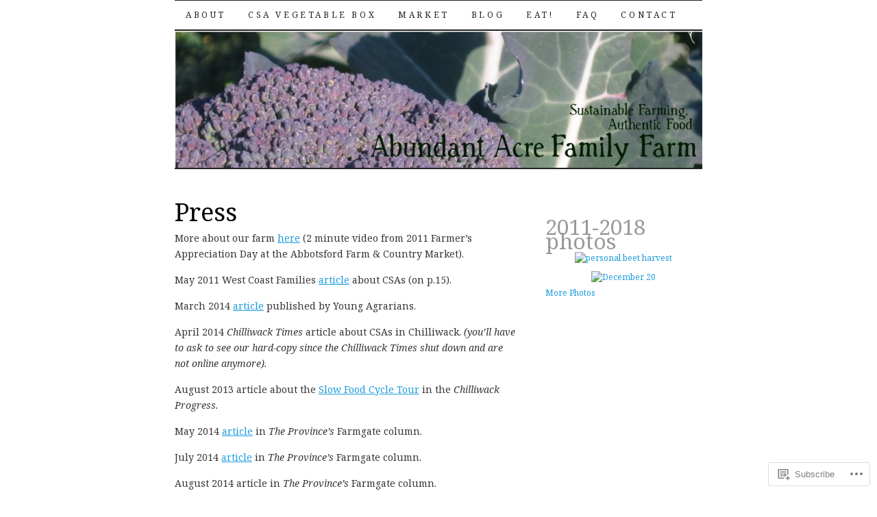

--- FILE ---
content_type: text/css;charset=utf-8
request_url: https://s0.wp.com/?custom-css=1&csblog=SOiR&cscache=6&csrev=0
body_size: -122
content:
.home .page .page-title {
display:none;
}